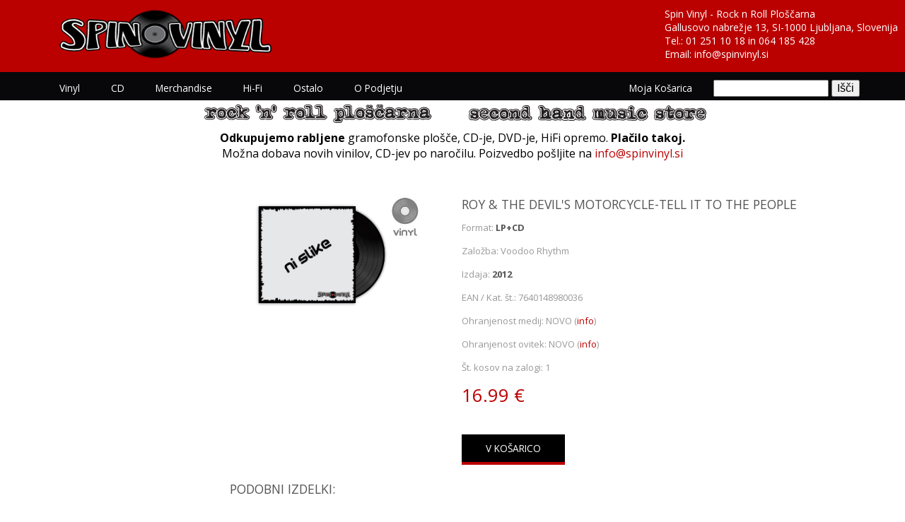

--- FILE ---
content_type: text/html; charset=utf-8
request_url: https://spinvinyl.si/item/375-LP0067/
body_size: 6118
content:
<!DOCTYPE html>
<html>
<head>
    
<meta name="viewport" content="width=device-width, initial-scale=1, maximum-scale=1">
<meta http-equiv="Content-Type" content="text/html; charset=utf-8" />
<link rel="shortcut icon" href="/static/spinapp/images/favicon.ico"/>
<link href="/static/spinapp/css/style.css?v=2" rel="stylesheet" type="text/css" media="all" />
<link href='https://fonts.googleapis.com/css?family=Open+Sans:400,300,600,700,800' rel='stylesheet' type='text/css'>
<script type="text/javascript" src="/static/spinapp/js/jquery.min.js"></script>
<script type="text/javascript" src="/static/spinapp/js/session_cart.js"></script>
<script type="text/javascript">
        $(document).ready(function() {
            $(".dropdown img.flag").addClass("flagvisibility");

            $(".dropdown dt a").click(function() {
                $(".dropdown dd ul").toggle();
            });

            $(".dropdown dd ul li a").click(function() {
                var text = $(this).html();
                $(".dropdown dt a span").html(text);
                $(".dropdown dd ul").hide();
                $("#result").html("Selected value is: " + getSelectedValue("sample"));
            });

            function getSelectedValue(id) {
                return $("#" + id).find("dt a span.value").html();
            }

            $(document).bind('click', function(e) {
                var $clicked = $(e.target);
                if (! $clicked.parents().hasClass("dropdown"))
                    $(".dropdown dd ul").hide();
            });


            $("#flagSwitcher").click(function() {
                $(".dropdown img.flag").toggleClass("flagvisibility");
            });
        });
     </script>
<!-- start menu -->
<link href="/static/spinapp/css/megamenu.css?version=1" rel="stylesheet" type="text/css" media="all" />
<script type="text/javascript" src="/static/spinapp/js/megamenu.js?version=1"></script>
<script>$(document).ready(function(){$(".megamenu").megamenu();});</script>
<!-- end menu -->
<!-- top scrolling -->
<script type="text/javascript" src="/static/spinapp/js/move-top.js"></script>
<script type="text/javascript" src="/static/spinapp/js/easing.js"></script>
   <script type="text/javascript">
        jQuery(document).ready(function($) {
            $(".scroll").click(function(event){
                event.preventDefault();
                $('html,body').animate({scrollTop:$(this.hash).offset().top},1200);
            });
        });
    </script>

    <title>SpinVinyl</title>
    <script type="text/javascript">
      //(function(i,s,o,g,r,a,m){i['GoogleAnalyticsObject']=r;i[r]=i[r]||function(){
      //(i[r].q=i[r].q||[]).push(arguments)},i[r].l=1*new Date();a=s.createElement(o),
      //m=s.getElementsByTagName(o)[0];a.async=1;a.src=g;m.parentNode.insertBefore(a,m)
      //})(window,document,'script','https://www.google-analytics.com/analytics.js','ga');
      //ga('create', 'UA-103795453-1', 'auto');
      //ga('send', 'pageview');
    </script>
</head>
<body>
    
<div class="header-top">
    <div class="wrap">
        <div class="logo">
            <a href="/"><img src="/static/spinapp/images/logo.png" alt=""/></a>
        </div>
        <div class="company-opening-time" style="color:#fff;font-size:14px;">
            <p>Spin Vinyl - Rock n Roll Ploščarna</p>
            <p><a href="https://www.google.si/maps/place/Gallusovo+nabrežje+13,+1000+Ljubljana/" style="color:#fff;">Gallusovo nabrežje 13, SI-1000 Ljubljana, Slovenija</a></p>
            <p>Tel.: <a href="tel:+38612511018" class="white-phone">01 251 10 18</a> in <a href="tel:+38664185428" class="white-phone">064 185 428</a></p>
            <p>Email: <a href="mailto:info@spinvinyl.si" style="color:#fff;">info@spinvinyl.si</a></p>
        </div>
        <div class="clear"></div>
    </div>
</div>
<div class="header-bottom">
    <div class="wrap">
        <ul class="megamenu skyblue">
            <li><a class="color2" href="/vinyls/">Vinyl</a>
                <div class="megapanel">
                    <div class="row">
                        <div class="col4">
                            
                            <div class="h_nav">
                                <a href="/vinyls/?genre=14"><h4>Rock &#39;60&#39;-&#39;70&#39;</h4></a>
                            </div>
                            
                            <div class="h_nav">
                                <a href="/vinyls/?genre=17"><h4>Pop-Rock</h4></a>
                            </div>
                            
                            <div class="h_nav">
                                <a href="/vinyls/?genre=12"><h4>Jazz and Blues</h4></a>
                            </div>
                            
                            <div class="h_nav">
                                <a href="/vinyls/?genre=15"><h4>Reggae/Ska</h4></a>
                            </div>
                            
                            <div class="h_nav">
                                <a href="/vinyls/?genre=10"><h4>Hard and Heavy</h4></a>
                            </div>
                            
                            <div class="h_nav">
                                <a href="/vinyls/?genre=11"><h4>Alternative</h4></a>
                            </div>
                            
                            <div class="h_nav">
                                <a href="/vinyls/?genre=38"><h4>SLO narodnozabavna</h4></a>
                            </div>
                            
                            <div class="h_nav">
                                <a href="/vinyls/?genre=18"><h4>Klasika</h4></a>
                            </div>
                            
                            <div class="h_nav">
                                <a href="/vinyls/?genre=16"><h4>Lokalno</h4></a>
                            </div>
                            
                            <div class="h_nav">
                                <a href="/vinyls/?genre=19"><h4>Rap</h4></a>
                            </div>
                            
                            <div class="h_nav">
                                <a href="/vinyls/?genre=21"><h4>Electronica</h4></a>
                            </div>
                            
                            <div class="h_nav">
                                <a href="/vinyls/?genre=23"><h4>Country</h4></a>
                            </div>
                            
                            <div class="h_nav">
                                <a href="/vinyls/?genre=24"><h4>Soundtrack</h4></a>
                            </div>
                            
                        </div>
                    </div>
                </div>
            </li>
            <li><a class="color1" href="/cds/">CD</a>
                <div class="megapanel">
                    <div class="row">
                        <div class="col4">
                            
                            <div class="h_nav">
                                <a href="/cds/?genre=14"><h4>Rock &#39;60&#39;-&#39;70&#39;</h4></a>
                            </div>
                            
                            <div class="h_nav">
                                <a href="/cds/?genre=25"><h4>World/Etno/Spiritual</h4></a>
                            </div>
                            
                            <div class="h_nav">
                                <a href="/cds/?genre=12"><h4>Jazz and Blues</h4></a>
                            </div>
                            
                            <div class="h_nav">
                                <a href="/cds/?genre=17"><h4>Pop-Rock</h4></a>
                            </div>
                            
                            <div class="h_nav">
                                <a href="/cds/?genre=15"><h4>Reggae/Ska</h4></a>
                            </div>
                            
                            <div class="h_nav">
                                <a href="/cds/?genre=10"><h4>Hard and Heavy</h4></a>
                            </div>
                            
                            <div class="h_nav">
                                <a href="/cds/?genre=11"><h4>Alternative</h4></a>
                            </div>
                            
                            <div class="h_nav">
                                <a href="/cds/?genre=18"><h4>Klasika</h4></a>
                            </div>
                            
                            <div class="h_nav">
                                <a href="/cds/?genre=16"><h4>Lokalno</h4></a>
                            </div>
                            
                            <div class="h_nav">
                                <a href="/cds/?genre=19"><h4>Rap</h4></a>
                            </div>
                            
                            <div class="h_nav">
                                <a href="/cds/?genre=21"><h4>Electronica</h4></a>
                            </div>
                            
                            <div class="h_nav">
                                <a href="/cds/?genre=23"><h4>Country</h4></a>
                            </div>
                            
                            <div class="h_nav">
                                <a href="/cds/?genre=24"><h4>Soundtrack</h4></a>
                            </div>
                            
                        </div>
                    </div>
                </div>
            </li>
            <li><a class="color6" href="/merchandise/">Merchandise</a>
                <div class="megapanel">
                    <div class="row">
                        <div class="col4">
                            <div class="h_nav">
                                <a href="/merchandise/?genre=32,33,34"><h4>Poster</h4></a>
                            </div>
                            <div class="h_nav">
                                <a href="/merchandise/?genre=35"><h4>Badge-Pack</h4></a>
                            </div>
                            <div class="h_nav">
                                <a href="/merchandise/?genre=37"><h4>T-Shirt</h4></a>
                            </div>
                            <div class="h_nav">
                                <a href="/merchandise/?genre=41"><h4>Mugs</h4></a>
                            </div>
                        </div>
                    </div>
                </div>
            </li>
            <li><a class="color6" href="/hi-fi/">Hi-Fi</a></li>
            <li><a class="color6" href="/ostalo/">Ostalo</a></li>
            <li><a class="color5" href="#o-podjetju">O podjetju</a></li>
            <li style="float:right" id="menu-search">
                <form method="get" action="/search/">
                    <input type="text" size="16" name="s" />
                    <input type="submit" value="Išči" />
                </form>
            </li>
            <li style="float:right;"><a class="color8" href="/checkout/">Moja košarica</a></li>
        </ul>
        <style>
            #menu-search { margin-left: 10px; }
            #menu-search form { height: 35px; line-height: 35px; }
            #menu-search input { font-size: 16px; }
        </style>
    </div>
</div>

    <div id="odkupujemo" style="text-align:center;">
        <img src="/static/spinapp/images/rocknroll.jpg" />
        <img src="/static/spinapp/images/secondhand.jpg" />
        <p><strong style="font-weight:bold">Odkupujemo rabljene</strong> gramofonske plošče, CD-je, DVD-je, HiFi opremo. <strong style="font-weight:bold">Plačilo takoj.</strong></p>
		<p>Možna dobava novih vinilov, CD-jev po naročilu. Poizvedbo pošljite na <a href="mailto:info@spinvinyl.si">info@spinvinyl.si</a></p>
    </div>
    
<script>
	$(document).ready(function() {
		$('#yogi-bear').click(addToCart);
	});
</script>
<div class="single">
	<div class="wrap">
		<div class="rsidebar span_1_of_left"></div>
		<div class="cont span_2_of_3">
            <div class="product-background-picture vinyl">
			<div class="img-backgroud vinyl single-item-pic">
                
                <img class="cover-pic vinyl-pic" src="/static/spinapp/images/no-pic.jpg" />
                
            </div>

            </div>
			<div class="cont1 span_2_of_a1">
				<h3 class="m_3">Roy &amp; The Devil&#39;s Motorcycle-tell it to the people</h3>
				
					
						<p class="m_desc">Format: <strong><span class="descript">LP+CD</span></strong></p>
					
					
						<p class="m_desc">Založba: <strong>Voodoo Rhythm</strong></p>
					
					
						<p class="m_desc">Izdaja:
						<span class="descript">
	                        
						
							2012
						
	                        </span>
						</p>
					
					
						<p class="m_desc">EAN / Kat. št.: <strong>7640148980036</strong></p>
					
					
						<p class="m_desc">Ohranjenost medij: <strong class="spintip" title="NOVO">NOVO</strong> (<a href="/gradding-system/">info</a>)</p>
					
					
						<p class="m_desc">Ohranjenost ovitek: <strong class="spintip" title="NOVO">NOVO</strong> (<a href="/gradding-system/">info</a>)</p>
					
				

				

				
					<p class="m_desc">Št. kosov na zalogi: <strong>1</strong></p>
				


				<div class="price_single"><span class="actual">16.99 &euro;</span></div>

				<div class="body_text"><p></p></div>

				<div class="btn_form">
					<form>
						
							<input id="yogi-bear" type="submit" value="V Košarico" data-item-id="375-LP0067" data-author="Roy &amp; The Devil&#39;s Motorcycle-tell it to the people" data-price="16.99">
						
					</form>
				</div>
				<!--<div class="social_single">
					<ul>
						<li class="fb"><a href="#"><span> </span></a></li>
						<li class="tw"><a href="#"><span> </span></a></li>
						<li class="g_plus"><a href="#"><span> </span></a></li>
						<li class="rss"><a href="#"><span> </span></a></li>
					</ul>
				</div>-->
			</div>
			<div class="clear"></div>

			<h3 class="m_3">Podobni izdelki:</h3>
			<ul id="flexiselDemo3">
				
				<li>
					<a href="/item/375-LP1034/">

                        
                            <img style="height:170px;" src="/static/spinapp/images/no-pic-vinyl.png" />
                        

						<div class="grid-flex">
							<span>Love &amp; Rockets-seventh dream of teenage heaven</span>
							<p>26.99 &euro;</p>
						</div>
					</a>
				</li>
				
				<li>
					<a href="/item/G56-CD0300/">

                        
                            <img style="height:170px;" src="/static/spinapp/images/no-pic-cd.png" />
                        

						<div class="grid-flex">
							<span>Birdsong Of The Mesozoic-faultine</span>
							<p>8.00 &euro;</p>
						</div>
					</a>
				</li>
				
				<li>
					<a href="/item/D23-LP0078/">

                        
                            <img style="height:170px;" src="/static/spinapp/images/no-pic-vinyl.png" />
                        

						<div class="grid-flex">
							<span>Motels-little robbers</span>
							<p>10.00 &euro;</p>
						</div>
					</a>
				</li>
				
				<li>
					<a href="/item/N03-LP3250/">

                        
                            <img style="height:170px;" src="/static/spinapp/images/no-pic-vinyl.png" />
                        

						<div class="grid-flex">
							<span>Stooges-fun house  =red &amp; black vinyl=</span>
							<p>37.99 &euro;</p>
						</div>
					</a>
				</li>
				
				<li>
					<a href="/item/D18-LP1008/">

                        
                            <img style="height:170px;" src="/static/spinapp/images/no-pic-vinyl.png" />
                        

						<div class="grid-flex">
							<span>The 4 Skins-riot in the ghetto: unreleased radio..</span>
							<p>21.99 &euro;</p>
						</div>
					</a>
				</li>
				
				<li>
					<a href="/item/R22-CD0052/">

                        
                            <img style="height:170px;" src="/static/spinapp/images/no-pic-cd.png" />
                        

						<div class="grid-flex">
							<span>Live-distance to here</span>
							<p>5.00 &euro;</p>
						</div>
					</a>
				</li>
				
				<li>
					<a href="/item/375-LP0089/">

                        
                            <img style="height:170px;" src="/static/spinapp/images/no-pic-vinyl.png" />
                        

						<div class="grid-flex">
							<span>Zeno Tornado-rambling man</span>
							<p>16.99 &euro;</p>
						</div>
					</a>
				</li>
				
				<li>
					<a href="/item/G56-CD0029/">

                        
                            <img style="height:170px;" src="/static/spinapp/images/no-pic-cd.png" />
                        

						<div class="grid-flex">
							<span>Mermen-food for other fish =surf rock=</span>
							<p>10.00 &euro;</p>
						</div>
					</a>
				</li>
				
				<li>
					<a href="/item/D18-LP0116/">

                        
                            <img style="height:170px;" src="/media/ean_images/index.jfif" />
                        

						<div class="grid-flex">
							<span>Pere Ubu-cloudland</span>
							<p>24.99 &euro;</p>
						</div>
					</a>
				</li>
				
				<li>
					<a href="/item/375-LP0527/">

                        
                            <img style="height:170px;" src="/static/spinapp/images/no-pic-vinyl.png" />
                        

						<div class="grid-flex">
							<span>Brian Jonestown Massacre-musique de film imagine</span>
							<p>25.99 &euro;</p>
						</div>
					</a>
				</li>
				
			</ul>
			<script type="text/javascript">
			$(window).load(function() {
				$("#flexiselDemo1").flexisel();
				$("#flexiselDemo2").flexisel({
					enableResponsiveBreakpoints: true,
					responsiveBreakpoints: {
						portrait: {
							changePoint:480,
							visibleItems: 1
						},
						landscape: {
							changePoint:640,
							visibleItems: 2
						},
						tablet: {
							changePoint:768,
							visibleItems: 3
						}
					}
				});

				$("#flexiselDemo3").flexisel({
					visibleItems: 5,
					animationSpeed: 1000,
					autoPlay: true,
					autoPlaySpeed: 3000,
					pauseOnHover: true,
					enableResponsiveBreakpoints: true,
					responsiveBreakpoints: {
						portrait: {
							changePoint:480,
							visibleItems: 1
						},
						landscape: {
							changePoint:640,
							visibleItems: 2
						},
						tablet: {
							changePoint:768,
							visibleItems: 3
						}
					}
				});

			});
			</script>
			<script type="text/javascript" src="/static/spinapp/js/jquery.flexisel.js"></script>

		</div>
		<div class="clear"></div>
	</div>
</div>

    
<div class="footer">
     <div class="footer-top">
       <div class="wrap">
              <div class="col_1_of_footer-top span_1_of_footer-top">
               <ul class="f_list">
                   <li><img src="/static/spinapp/images/f_icon.png" alt=""/><span class="delivery">Dostava worldwide</span></li>
               </ul>
           </div>
           <div class="col_1_of_footer-top span_1_of_footer-top">
              <ul class="f_list">
                   <li><img src="/static/spinapp/images/f_icon1.png" alt=""/><span class="delivery">Pomoč strankam :<a href="tel:+38612511018" class="orange">  01 / 251 10 18</a> in <a href="tel:+38664185428" class="orange">  064 185 428</a></span></li>
               </ul>
           </div>
           <div class="col_1_of_footer-top span_1_of_footer-top">
              <ul class="f_list">
                   <li><img src="/static/spinapp/images/f_icon2.png" alt=""/><span class="delivery">Hitra dostava in redno preverjanje naročil!</span></li>
               </ul>
           </div>
          <div class="clear"></div>
     </div>
    </div>
    <div class="footer-bottom">
        <div class="wrap">
            <div class="section group">
                <div class="col_1_of_5 span_1_of_5">
                    <a name="o-podjetju"></a>
                    <h3 class="m_9">SpinVinyl</h3>
                    <ul class="list1">
                        <li><a href="https://www.google.si/maps/place/Gallusovo+nabrežje+13,+1000+Ljubljana/">PE Galusovo nabrežje 13</a></li>
                        <li><a href="https://www.google.si/maps/place/Gallusovo+nabrežje+13,+1000+Ljubljana/">SI-1000 Ljubljana</a></li>
                        <li><a href="https://www.google.si/maps/place/Gallusovo+nabrežje+13,+1000+Ljubljana/">Slovenija</a></li>
                        <li><a>&nbsp;</a></li>
                        <li><a href="tel:+38612511018">Telefon: + 386 1 251 10 18</a></li>
                        <li><a href="tel:+38664185428">Telefon: + 386 64 185 428</a></li>
                        <li><a href="mailto:info@spinvinyl.si">Email: info@spinvinyl.si</a></li>
                        <li><a>&nbsp;</a></li>
                        <li><a>Odpiralni časi:</a></li>
                        <li><a>Pon. - Pet.:  11:00 - 19:00</a></li>
                        <li><a>Sob. - Ned.: 11:00 - 14:00</a></li>
                        <li><a>Prazniki: 11:00 - 14:00</a></li>
                    </ul>
                    <br />
                    <h3 class="m_9">Sandalfon d.o.o.</h3>
                    <ul class="list1">
                        <li><a>Rožna ulica 41</a></li>
                        <li><a>SI-1000 Ljubljana</a></li>
                        <li><a>Slovenija</a></li>
                        <li><a>&nbsp;</a></li>
                        <li><a>Ident. št. za DDV: SI18778305</a></li>
                        <li><a>TRR (IBAN): SI56 6000 0000 0245 772</a></li>
                        <li><a>BIC: HLONSI22</a></li>
                        <li><a>Registrirano pri Okrožnem sodišču v Ljubljani št. vl. 1/40689/00.</a></li>
                        <li><a>Šifra dejavnosti 47.790</a></li>
                    </ul>
                </div>
                <div class="col_1_of_5 span_1_of_5">
                    <h3 class="m_9">CD</h3>
                    <ul class="list1">
                        
                            <li><a href="/cds/?genre=14">Rock &#39;60&#39;-&#39;70&#39;</a></li>
                        
                            <li><a href="/cds/?genre=25">World/Etno/Spiritual</a></li>
                        
                            <li><a href="/cds/?genre=12">Jazz and Blues</a></li>
                        
                            <li><a href="/cds/?genre=17">Pop-Rock</a></li>
                        
                            <li><a href="/cds/?genre=15">Reggae/Ska</a></li>
                        
                            <li><a href="/cds/?genre=10">Hard and Heavy</a></li>
                        
                            <li><a href="/cds/?genre=11">Alternative</a></li>
                        
                            <li><a href="/cds/?genre=18">Klasika</a></li>
                        
                            <li><a href="/cds/?genre=16">Lokalno</a></li>
                        
                            <li><a href="/cds/?genre=19">Rap</a></li>
                        
                            <li><a href="/cds/?genre=21">Electronica</a></li>
                        
                            <li><a href="/cds/?genre=23">Country</a></li>
                        
                            <li><a href="/cds/?genre=24">Soundtrack</a></li>
                        
                     </ul>
                </div>
                <div class="col_1_of_5 span_1_of_5">
                    <h3 class="m_9">Vinyl</h3>
                    <ul class="list1">
                        
                            <li><a href="/vinyls/?genre=14">Rock &#39;60&#39;-&#39;70&#39;</a></li>
                        
                            <li><a href="/vinyls/?genre=17">Pop-Rock</a></li>
                        
                            <li><a href="/vinyls/?genre=12">Jazz and Blues</a></li>
                        
                            <li><a href="/vinyls/?genre=15">Reggae/Ska</a></li>
                        
                            <li><a href="/vinyls/?genre=10">Hard and Heavy</a></li>
                        
                            <li><a href="/vinyls/?genre=11">Alternative</a></li>
                        
                            <li><a href="/vinyls/?genre=38">SLO narodnozabavna</a></li>
                        
                            <li><a href="/vinyls/?genre=18">Klasika</a></li>
                        
                            <li><a href="/vinyls/?genre=16">Lokalno</a></li>
                        
                            <li><a href="/vinyls/?genre=19">Rap</a></li>
                        
                            <li><a href="/vinyls/?genre=21">Electronica</a></li>
                        
                            <li><a href="/vinyls/?genre=23">Country</a></li>
                        
                            <li><a href="/vinyls/?genre=24">Soundtrack</a></li>
                        
                     </ul>
                </div>
                <div class="col_1_of_5 span_1_of_5">
                    <h3 class="m_9">Merchandise</h3>
                    <ul class="list1">
                        
                            <li><a href="/merchandise/?genre=30">Rezervacija</a></li>
                        
                            <li><a href="/merchandise/?genre=32">Poster Music</a></li>
                        
                            <li><a href="/merchandise/?genre=33">Poster Ostalo</a></li>
                        
                            <li><a href="/merchandise/?genre=34">Art + Okvir</a></li>
                        
                            <li><a href="/merchandise/?genre=37">T-Shirt</a></li>
                        
                            <li><a href="/merchandise/?genre=41">Mugs</a></li>
                        
                    </ul>
                </div>
                <div class="clear"></div>
            </div>
        </div>
    </div>
    <div class="copy">
      <div class="wrap">
            <p>© 2015 | SpinVinyl | <a href="/pogoji-poslovanja/">Pogoji poslovanja</a></p>
      </div>
    </div>
</div>
<script type="text/javascript">
    $(document).ready(function() {

        var defaults = {
              containerID: 'toTop', // fading element id
            containerHoverID: 'toTopHover', // fading element hover id
            scrollSpeed: 1200,
            easingType: 'linear'
         };


        $().UItoTop({ easingType: 'easeOutQuart' });

    });
</script>
<a href="#" id="toTop" style="display: block;"><span id="toTopHover" style="opacity: 1;"></span></a>



<script type="text/javascript">

	$(document).ready(function() {
		$('.spintip').hover(function(){
		        
		        var title = $(this).attr('title');
		        var extended_title = title;

		        if (title == 'EX') {
		        	extended_title = 'Excellent'
		        } else if (title == 'NEW') {
		        	extended_title = 'New';
		        } else if (title == 'VG+') {
		        	extended_title = 'Very Good Plus';
		        } else if (title == 'VG') {
		        	extended_title = 'Very Good';
		        } else if (title == 'SS') {
		        	extended_title = 'Still Sealed';
		        } else if (title == 'M') {
		        	extended_title = 'Mint Condition';
		        } else if (title == 'NM') {
		        	extended_title = 'Near Mint';
		        } else if (title == 'G') {
		        	extended_title = 'Good';
		        } else if (title == 'F') {
		        	extended_title = 'Fair';
		        }

		        $(this).data('tipText', title).removeAttr('title');
		        $('<p class="tooltip"></p>')
		        .text(extended_title)
		        .appendTo('body')
		        .fadeIn('slow');
		}, function() {
		        $(this).attr('title', $(this).data('tipText'));
		        $('.tooltip').remove();
		}).mousemove(function(e) {
		        var mousex = e.pageX + 20;
		        var mousey = e.pageY + 10;
		        $('.tooltip')
		        .css({ top: mousey, left: mousex })
		});
	});
</script>
<style>
	.tooltip {
		display:none;
		position:absolute;
		border:1px solid #333;
		background-color:#161616;
		border-radius:5px;
		padding:10px;
		color:#fff;
		font-size:12px Arial;
	}
</style>

</body>
</html>


--- FILE ---
content_type: text/css
request_url: https://spinvinyl.si/static/spinapp/css/megamenu.css?version=1
body_size: 6629
content:
.megamenu{margin-bottom:0px;padding:0;width:100%;list-style:none;display:inline-block;position:relative;}
.megamenu li{margin-bottom:-5px;display:inline}
.megamenu>li>a{display:inline-block;padding:8px 20px;text-decoration:none;text-transform:capitalize;font-size:0.85em; -webkit-transition: all 0.3s ease-in-out;
	-moz-transition: all 0.3s ease-in-out;
	-o-transition: all 0.3s ease-in-out;
	transition: all 0.3s ease-in-out;
}
.megamenu>li.active>a{/*--color:#00405d;--*/}
.megamenu>li.right{float:right}
.megamenu .dropdown,.megamenu .dropdown li .dropdown{list-style:none;margin:0;padding:0;display:none;position:absolute;z-index:999;width:160px;border:solid 1px rgba(0,0,0,0.1);background:#fff}
.megamenu .dropdown{top:59px}
.megamenu .dropdown li .dropdown{left:160px;top:inherit}
.megamenu .dropdown li{clear:both;width:100%;border-bottom:solid 1px rgba(0,0,0,0.1)}
.megamenu .dropdown li:last-child{border-bottom:0}
.megamenu .dropdown li a{float:left;width:100%;padding:10px 25px;text-decoration:none;display:block;border:0 none;font-size:14px;color:#444;background:0;-webkit-box-sizing:border-box;-moz-box-sizing:border-box;box-sizing:border-box;transition:color .4s ease-in-out;-moz-transition:color .4s ease-in-out;-webkit-transition:color .4s ease-in-out;-o-transition:color .4s ease-in-out}
.megamenu .dropdown li:hover>a{background:#dbdbdb}
.megamenu>li>.megapanel{position:absolute;display:none;background:#ffffff;box-shadow: 0px 2px 4px #777; width:30%;top:41px;left:-1px;z-index:99;padding:20px 30px 20px;-webkit-box-sizing:border-box;-moz-box-sizing:border-box;box-sizing:border-box}
.megamenu .megapanel ul{margin:0;padding:0}
.megamenu .megapanel img{/*--width:100%;border:solid 1px #dedede; --*/cursor:pointer;-webkit-transition:border .3s linear;-moz-transition:border .3s linear;-o-transition:border .3s linear;transition:border .3s linear}.megamenu .megapanel img:hover{}.megamenu form.contact input,.megamenu form.contact textarea{font-family:Calibri,Arial;font-size:16px;color:#444;outline:0}
.megamenu form.contact input[type="text"],
.megamenu form.contact textarea{resize:none;width:100%;margin:10px 0;padding:5px 10px;border:solid 1px #dedede;-webkit-box-sizing:border-box;-moz-box-sizing:border-box;box-sizing:border-box;-webkit-transition:border .3s linear;-moz-transition:border .3s linear;-o-transition:border .3s linear;transition:border .3s linear}
.megamenu form.contact input[type="text"]{height:40px}
.megamenu form.contact input[type="text"]:focus,
.megamenu form.contact textarea:focus{border:solid 1px #999}
.megamenu form.contact input[type="submit"]{width:100px;height:35px;border:0;color:#fff;cursor:pointer;background:#999}
.megapanel .row{width:100%;margin-top:15px}
.megapanel .row:first-child{margin-top:0}
.megapanel .row:before,.megapanel .row:after{display:table;content:"";line-height:0}
.megapanel .row:after{clear:both}
.megapanel .row .col1,.megapanel .row .col2,.megapanel .row .col3,.megapanel .row .col4,.megapanel .row .col5,.megapanel .row .col6{display:block;width:100%;min-height:20px;float:left;margin-left:2.127659574468085%;-webkit-box-sizing:border-box;-moz-box-sizing:border-box;box-sizing:border-box}
.megapanel .row [class*="col"]:first-child{margin-left:0}
.megapanel .row .col1{width:14.893617021276595%}
.megapanel .row .col2{width:31.914893617021278%}
.megapanel .row .col3{width:48.93617021276595%}
.megapanel .row .col4{width:65.95744680851064%}
.megapanel .row .col5{width:82.97872340425532%}
.megapanel .row .col6{width:100%}
.megamenu>li.showhide{display:none;width:100%;height:50px;cursor:pointer;color:#555;border-bottom:solid 1px rgba(0,0,0,0.1);background:#eee;
background:none;}
.megamenu>li.showhide span.title{margin:15px 0 0 25px;float:left}.megamenu>li.showhide span.icon1:after{position:absolute;content:"";right:25px;top:15px;height:3px;width:25px;font-size:50px;border-top:3px solid #fff;border-bottom:3px solid #fff;z-index:1}
.megamenu>li.showhide span.icon2:after{position:absolute;content:"";right:25px;top:27px;height:3px;width:25px;font-size:50px;border-top:3px solid #fff;border-bottom:3px solid #fff;z-index:1}
.skyblue,.skyblue>li.showhide{
}
	
.skyblue li>a,.skyblue>li.showhide span{color:#fff}
.skyblue>li:hover>a,.skyblue .dropdown li:hover>a{color:#555; background:#ffffff;}
skyblue .megapanel img:hover,.skyblue form.contact input[type="text"]:focus,.skyblue form.contact textarea:focus{}
.skyblue form.contact input[type="submit"]{background:#00405d;text-transform:uppercase;}
@media(max-width:1024px){
	.megamenu>li>a {
		padding: 8px 14px;
	}
}
@media(max-width:800px){
	.megamenu>li>a {
		padding:5px;
	}
	.h_nav h4 {
		font-size: 0.9em;
	}
}
@media(max-width:768px){
	.megamenu>li{display:block;width:100%;border-bottom:solid 1px rgba(0,0,0,0.1);box-sizing:border-box;-moz-box-sizing:border-box;-webkit-box-sizing:border-box}
	.megamenu>li:hover,.megamenu>li.active{border-top:0}
	.megamenu>li>a{padding:15px 25px}
	.megamenu>li:hover>a,.megamenu>li.active>a{padding:15px 25px}
	.megamenu a{width:100%;box-sizing:border-box;-moz-box-sizing:border-box;-webkit-box-sizing:border-box}
	.megamenu .dropdown,.megamenu .dropdown li .dropdown{width:100%;display:none;left:0;border-left:0;position:static;border:0;box-sizing:border-box;-moz-box-sizing:border-box;-webkit-box-sizing:border-box}
	.megamenu .dropdown li{background:#fff!important;border:0}
	.megamenu .dropdown>li>a{padding-left:40px!important}
	.megamenu>li>.megapanel{position:static;margin-top:50px}
	.megapanel .row [class*="col"]{float:none;display:block;width:100%;margin-left:0;margin-top:15px;-webkit-box-sizing:border-box;-moz-box-sizing:border-box;box-sizing:border-box}
	.megapanel .row:first-child [class*="col"]:first-child{margin-top:0}
	.megapanel .row{margin-top:0}.black{background:#222}
	}
/* start megamenu colors */
.skyblue li a.color1:hover{
	background:#EF5F21;
	color: #ffffff;
}
.skyblue li a.color2:hover{
	background:#589D3E;
	color: #ffffff;
}
.skyblue li a.color3:hover{
	background:#00ACED;
	color: #ffffff;
}
.skyblue li a.color4:hover{
	background:#D61F85;
	color: #ffffff;
}
.skyblue li a.color5:hover{
	background:#F89F1B;
	color: #ffffff;
}
.skyblue li a.color6:hover{
	background:#00677C;
	color: #ffffff;
}
.skyblue li a.color7:hover{
	background:#D5331D;
	color: #ffffff;
}
.skyblue li a.color8:hover{
	background:#00405d;
	color: #ffffff;
}
.skyblue li a.color9:hover{
	background:#9CB43A;
	color: #ffffff;
}
.skyblue li a.color10:hover{
	background: #0AA4FC;
	color: #ffffff;
}	
.skyblue li a.color11:hover{
	background:#B800FF;
	color: #ffffff;
}	
.skyblue li a.color12:hover{
	background:#07A289;
	color: #ffffff;
}	


